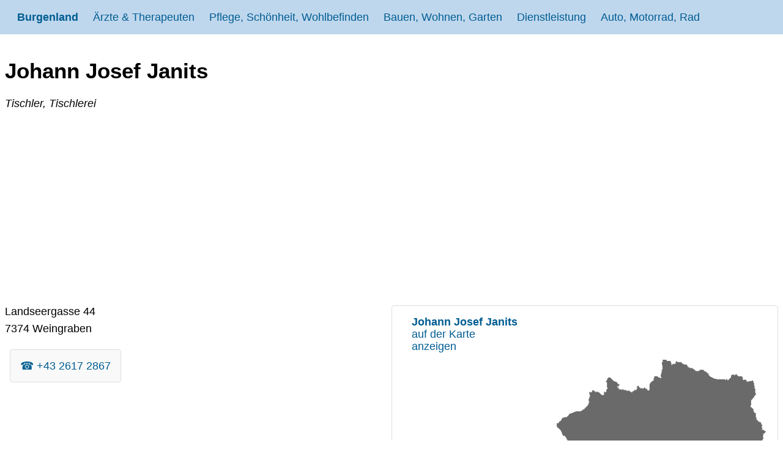

--- FILE ---
content_type: text/html; charset=utf-8
request_url: https://wo-im-burgenland.at/auskunft/johann-josef-janits-7372-weingraben
body_size: 7337
content:
<!DOCTYPE html> <html lang="de"> <head> <meta charset="utf-8"> <!-- This website is powered by TYPO3 - inspiring people to share! TYPO3 is a free open source Content Management Framework initially created by Kasper Skaarhoj and licensed under GNU/GPL. TYPO3 is copyright 1998-2026 of Kasper Skaarhoj. Extensions are copyright of their respective owners. Information and contribution at https://typo3.org/ --> <link rel="icon" href="/fileadmin/oesterreich/burgenland/favicon.ico" type="image/vnd.microsoft.icon"> <title>Johann Josef Janits 7374 Weingraben Landseergasse</title> <meta name="description" content="Tischler, Tischlerei 7374 Weingraben mit genauer Adresse, Telefon, Fax, Mailadresse, Website und Beschreibung des Angebots"> <meta name="viewport" content="width=device-width, initial-scale=1.0"> <meta property="og:url" content="https://wo-im-burgenland.at/auskunft/johann-josef-janits-7372-weingraben"> <meta property="og:type" content="Website"> <meta property="og:locale" content="de_AT"> <meta property="og:title" content="Johann Josef Janits 7374 Weingraben Landseergasse"> <meta property="og:description" content="Tischler, Tischlerei 7374 Weingraben mit genauer Adresse, Telefon, Fax, Mailadresse, Website und Beschreibung des Angebots"> <meta name="twitter:card" content="summary"> <meta name="place:location:latitude" content="47.51663052"> <meta name="place:location:longitude" content="16.35994189"> <meta name="business:contact_data:country" content="Austria"> <meta name="business:contact_data:locality" content="Weingraben"> <meta name="business:contact_data:postal_code" content="7374"> <meta name="business:contact_data:street_address" content="Landseergasse 44"> <meta name="geo.placename" content="Weingraben"> <meta name="geo.position" content="47.51663052;16.35994189"> <meta name="geo.region" content="AT-108"> <style>:root{--primarylight:#BFD7ED;--primarymedium:#60A3D9;--primarydark:#005D92;--primarydarkest:#002F5C;--graylight:#F9F9F9;--graymedium:#DFDFDF;--graydark:#6A6A6A};</style> <style>html{line-height:1.15;-webkit-tex-size-adjust:100%;font-family:-apple-system,BlinkMacSystemFont,"Segoe UI",Roboto,"Helvetica Neue",Arial,sans-serif}*,*::before,*::after{box-sizing:border-box}body{margin:0}ins.adsbygoogle.adsbygoogle-noablate{z-index:799!important}main{display:block}h1{font-size:2em;margin:.67em 0}h2{font-size:1.2em;margin:.67em 0}a{background-color:transparent}b{font-weight:600}small,.small{font-size:72%;color:var(--graydark)}.full{width:100%}img{border-style:none;max-width:100%}[hidden]{display:none}body{font-size:clamp(1rem, 0.90rem + 0.25vw, 1.5rem);color:#000}.container-fluid{width:100%}.container{margin:0 auto;padding:0 .5rem;max-width:80rem}.row{display:flex;flex-direction:row;flex-wrap:wrap;width:100%;gap:.75rem;margin-bottom:1rem}.column,.twocolumn,.threecolumn,.fourcolumn{display:flex;flex-direction:column;flex-grow:1;flex-shrink:1;align-items:flex-start}@media screen and (max-width:48rem){.threecolumn,.fourcolumn{flex-basis:100%}}@media screen and (min-width:48rem){.fourcolumn,.threecolumn{flex-basis:46%}}@media screen and (min-width:64rem){.fourcolumn{flex-basis:23%}.threecolumn{flex-basis:32%}.twocolumn{flex-basis:46%}}@media screen and (max-width:64rem){.fourcolumn{flex-basis:32%}.twocolumn{flex-basis:100%}}.items-center{align-items:center;align-self:center}.text-center{text-align:center}.items-bottom{align-self:flex-end}p{margin-top:0;margin-bottom:.5rem}a:link{color:var(--primarydark);text-decoration:none;text-decoration-thickness:1px;text-underline-offset:6px}a:visited{color:var(--primarydark)}a:hover{color:var(--primarymedium)}a:active{color:var(--primarymedium)}hr{border:2px solid var(--primarymedium);width:100%}ul{margin-top:0;list-style:none}ul li{position:relative;padding:.185rem 0 .125rem 1.5rem}ul li::before{content:'→';position:absolute;top:.185rem;left:0}article,.card{background-color:var(--graylight);border-color:var(--graymedium);border-style:solid;border-width:1px;border-radius:4px;padding:0 1rem}.card:link{text-decoration:none}.card:hover,.card:focus{background-color:var(--graymedium)}.mybutton{padding:1rem;margin:.5rem}.smaller{font-size:85%}.smallest{font-size:50%}.disabled{cursor:not-allowed}.border{border-radius:4px;border:1px solid var(--graymedium)}.black{color:#000}.primary{background-color:var(--primarydark);color:#fff!important}.primary:hover,.primary:focus{color:var(--primarylight)!important;background-color:var(--primarydark)}#linkmap{width:100%;height:480px;background-image:url(/fileadmin/oesterreich/oesterreich_grau.png);background-repeat:no-repeat;background-position:center center;background-size:94%;padding:1rem 0 0 2rem;text-decoration:none;color:(--primarydarkest);margin-top:auto}#linkmap:hover,#linkmap:focus{background:url(/fileadmin/oesterreich/oesterreich_blau.png) no-repeat;background-repeat:no-repeat;background-position:center center;background-size:94%}.link1,.link2,.link3,.link4,.link5,.link6,.link7,.link8,.link9{background-image:url(/fileadmin/oesterreich/1-Wappen.png);background-repeat:no-repeat;background-position:left;background-size:16px auto;padding:.7rem 0 .7rem 1.5rem}.link2{background-image:url(/fileadmin/oesterreich/2-Wappen.png)}.link3{background-image:url(/fileadmin/oesterreich/3-Wappen.png)}.link4{background-image:url(/fileadmin/oesterreich/4-Wappen.png)}.link5{background-image:url(/fileadmin/oesterreich/5-Wappen.png)}.link6{background-image:url(/fileadmin/oesterreich/6-Wappen.png)}.link7{background-image:url(/fileadmin/oesterreich/7-Wappen.png)}.link8{background-image:url(/fileadmin/oesterreich/8-Wappen.png)}.link9{background-image:url(/fileadmin/oesterreich/9-Wappen.png)}#back{color:#fff;background-color:var(--primarydark);border-radius:4px;border:1px solid var(--primarymedium);padding:1rem 4rem;text-decoration:none}#header{position:sticky;top:0;display:flex;flex-direction:column;justify-content:space-between;align-items:flex-start;background-color:var(--primarylight);padding:0 1rem;margin-bottom:1rem;z-index:2147483648}#header .header__logo{align-items:center;display:flex;height:3.5rem;padding:.75rem;transition:background-color 0.4s ease-in-out,color 0.4s ease-in-out;text-decoration:none;font-weight:bolder}#header .header__logo:hover,#header .header__logo:focus{background-color:var(--primarymedium);color:#fff}#header .header__links{display:none;flex-direction:column;padding:.5rem 0;width:100%;z-index:2147483648}#header .header__link{text-decoration:none;padding:.75rem;white-space:nowrap;transition:background-color 0.4s ease-in-out,color 0.4s ease-in-out}#header .header__link:hover,#header .header__link:focus{background-color:var(--primarymedium);color:#fff}#header .active{background-color:var(--primarydark);color:#fff}#header .header__link+.header__sublinks>a{display:block;padding:.75rem;margin-left:1rem;color:var(--primarydarkest);text-decoration:none;transition:background-color 0.4s ease-in-out,color 0.4s ease-in-out;border-top:dotted 1px var(--primarydark)}#header .header__link+.header__sublinks>a:hover,#header .header__link+.header__sublinks>a:focus{background-color:var(--primarymedium);color:#fff}#header .header__burger{position:absolute;right:0;top:0;width:3.5rem;height:3.5rem;margin:0;appearance:none;cursor:pointer;transition:background-color 0.4s ease-in-out}#header .header__burger::after{content:"";height:1.5rem;width:1.5rem;top:1rem;left:1rem;position:absolute;background:linear-gradient(to bottom,#fff 20%,transparent 20% 40%,#fff 40% 60%,transparent 60% 80%,#fff 80% 100%)}#header .header__burger:hover,#header .header__burger:focus{background-color:var(--primarymedium)}#header .header__burger:checked~.header__links{display:flex}@media only screen and (min-width:1024px){#header{flex-direction:row;align-items:center}#header .header__links{display:flex;flex-direction:row;padding:0}#header .header__link{display:inline-flex;flex-direction:column;justify-content:center;align-items:center;text-align:center;height:3.5rem}#header .header__link:hover+.header__sublinks,#header .header__link:focus+.header__sublinks{height:auto}#header .header__link+.header__sublinks{flex-wrap:wrap;display:flex;padding-left:6rem;position:absolute;left:0;right:0;top:3.5rem;height:0;overflow:hidden;background-color:var(--graymedium)}#header .header__link+.header__sublinks>a{padding:.75rem;margin:.5rem;color:#fff;background-color:var(--primarymedium);transition:height 0.4s ease-in-out;border:0}#header .header__link+.header__sublinks:hover,#header .header__link+.header__sublinks:focus-within{height:auto;padding-bottom:3rem}#header .header__link+.header__sublinks a:hover,#header .header__link+.header__sublinks a:focus-within{transition:height 0.4s ease-in-out;background-color:var(--primarydark)}#header .header__burger{display:none}}#navbar,#pagination{width:100%;display:flex;justify-content:space-between;flex-direction:row;flex-wrap:wrap;gap:.5rem;padding:0;margin-bottom:1rem}#pagination{width:auto;align-items:center;margin:auto}#pagination .page-link{padding:1rem 2rem}#navbar a,#navbar div,#pagination a,#pagination div{text-decoration:none!important;flex:auto;padding:1rem .5rem;Background-color:var(--primarylight);border-radius:4px;border:0}#navbar a:hover,#navbar a:focus,#pagination a:hover,#pagination a:focus{Background-color:var(--primarymedium);color:#fff;transition:background-color 0.4s ease-in-out,color 0.4s ease-in-out}#navbar .active,#pagination .active{Background-color:var(--primarydark);color:#fff;transition:background-color 0.4s ease-in-out,color 0.4s ease-in-out}#breadcrumb{display:flex;margin:2rem;flex-direction:row;flex-wrap:nowrap;gap:.5rem;padding:1rem;list-style:none}#breadcrumb li{margin-left:1.2rem;position:relative}#breadcrumb li::before{content:"⇒";position:absolute;left:-1.3rem}#breadcrumb a{text-decoration:none}#breadcrumb a:hover,#breadcrumb a:focus{color:var(--primarymedium);transition:background-color 0.4s ease-in-out,color 0.4s ease-in-out};</style> <script async src="https://pagead2.googlesyndication.com/pagead/js/adsbygoogle.js?client=ca-pub-7109369272866913" crossorigin="anonymous"></script> <link rel="canonical" href="https://wo-im-burgenland.at/auskunft/johann-josef-janits-7372-weingraben"/> </head> <body> <div class="container-fluid"> <header id="header" class="header"> <label for="burger" hidden>menu switch</label> <input type="checkbox" label="menu switch" aria-label="menu switch" class="header__burger" id="burger" name="burger"> <a class="header__logo" title="Burgenland" href="/">Burgenland</a> <div class="header__links"> <a href="/aerzte-therapeuten" title="Ärzte &amp; Therapeuten Übersicht" class="header__link">Ärzte &amp; Therapeuten</a> <div class="header__sublinks"> <a href="/praktischer-arzt-allgemeinmediziner" title="Praktischer Arzt, Allgemeinmedizin" class="">Praktischer Arzt, Allgemeinmedizin</a> <a href="/zahnarzt" title="Zahnarzt / Dentist" class="">Zahnarzt / Dentist</a> <a href="/augenarzt" title="Augenarzt" class="">Augenarzt</a> <a href="/chirurgen" title="Chirurgen" class="">Chirurgen</a> <a href="/plastische-chirurgie" title="Plastische, Ästhetische und Rekonstruierende Chirurgie - Schönheitschirurgie" class="">Plastische, Ästhetische und Rekonstruierende Chirurgie - Schönheitschirurgie</a> <a href="/frauenheilkunde-geburtshilfe-gynaekologe" title="Gynäkologe, Frauenheilkunde, Geburtshilfe" class="">Gynäkologe, Frauenheilkunde, Geburtshilfe</a> <a href="/hals-nasen-und-ohrenarzt-hno-arzt" title="Hals-, Nasen- und Ohrenarzt (HNO Arzt)" class="">Hals-, Nasen- und Ohrenarzt (HNO Arzt)</a> <a href="/hautaerzte" title="Hautarzt (Hautkrankheiten, Geschlechtskrankheiten)" class="">Hautarzt (Hautkrankheiten, Geschlechtskrankheiten)</a> <a href="/innere-medizin-internist" title="Internist, Innere Medizin" class="">Internist, Innere Medizin</a> <a href="/kinderarzt-jugendarzt" title="Kinderarzt, Jugendarzt" class="">Kinderarzt, Jugendarzt</a> <a href="/lungenarzt" title="Lungenarzt, Lungenfacharzt" class="">Lungenarzt, Lungenfacharzt</a> <a href="/urologe" title="Urologe" class="">Urologe</a> <a href="/diagnostik-/-radiologie" title="Diagnostik / Radiologie" class="">Diagnostik / Radiologie</a> <a href="/neurologie-psychiatrie-psychotherapeutische-medizin" title="Neurologie / Psychiatrie / Psychotherapeutische Medizin" class="">Neurologie / Psychiatrie / Psychotherapeutische Medizin</a> <a href="/orthopaedie-orthopaedische-chirurgie" title="Orthopäde, orthopädische Chirurgie" class="">Orthopäde, orthopädische Chirurgie</a> <a href="/psychologe" title="Gesundheitspsychologie, klinische Psychologie" class="">Gesundheitspsychologie, klinische Psychologie</a> <a href="/psychotherapie" title="Psychotherapie" class="">Psychotherapie</a> <a href="/logopaedie" title="Logopädie" class="">Logopädie</a> <a href="/kunsttherapie-musiktherapie" title="Kunsttherapie, Musiktherapie" class="">Kunsttherapie, Musiktherapie</a> <a href="/supervision" title="Supervision" class="">Supervision</a> </div> <a href="/pflege-schoenheit-wohlbefinden" title="Pflege, Schönheit, Wohlbefinden Übersicht" class="header__link">Pflege, Schönheit, Wohlbefinden</a> <div class="header__sublinks"> <a href="/astrologen" title="Astrologen" class="">Astrologen</a> <a href="/lebens-berater" title="Lebens-Berater, Ernährungsberater, sportwissenschaftliche Berater" class="">Lebens-Berater, Ernährungsberater, sportwissenschaftliche Berater</a> <a href="/farbberater-typberater" title="Farbberater, Typberater" class="">Farbberater, Typberater</a> <a href="/fitnessstudio" title="Fitnessstudio, Fitnesstrainer, Fitness-Center" class="">Fitnessstudio, Fitnesstrainer, Fitness-Center</a> <a href="/friseur" title="Friseur, Friseursalon" class="">Friseur, Friseursalon</a> <a href="/nagelstudio-fusspflege" title="Nagelstudio, Fußpflege" class="">Nagelstudio, Fußpflege</a> <a href="/masseure-heilmasseur" title="Masseure, Heilmasseure, Massage" class="">Masseure, Heilmasseure, Massage</a> <a href="/energetiker" title="Human-Energetiker" class="">Human-Energetiker</a> <a href="/mediator-mediation" title="Mediator, Mediation " class="">Mediator, Mediation </a> <a href="/kosmetiker-visagist-permanent-makeup" title="Kosmetiker, Visagisten, Permanent-Makeup" class="">Kosmetiker, Visagisten, Permanent-Makeup</a> <a href="/physiotherapeut" title="Physiotherapeut " class="">Physiotherapeut </a> <a href="/ergotherapie" title="Ergotherapie" class="">Ergotherapie</a> <a href="/sauna" title="Sauna, Dampfbad (Betreuer)" class="">Sauna, Dampfbad (Betreuer)</a> <a href="/solarium" title="Solarium, Sonnenstudio" class="">Solarium, Sonnenstudio</a> <a href="/tattoo-piercing" title="Tätowierer, Piercer" class="">Tätowierer, Piercer</a> <a href="/wellness-training-sport-training" title="Wellness-Training, Sport-Training " class="">Wellness-Training, Sport-Training </a> <a href="/personen-betreuung" title="Personen-Betreuung" class="">Personen-Betreuung</a> </div> <a href="/bauen-wohnen-garten" title="Bauen, Wohnen, Garten Übersicht" class="header__link">Bauen, Wohnen, Garten</a> <div class="header__sublinks"> <a href="/baumeister" title="Baumeister" class="">Baumeister</a> <a href="/bautraeger" title="Bauträger" class="">Bauträger</a> <a href="/trockenausbau-stukkateur" title="Trockenausbau, Stukkateur" class="">Trockenausbau, Stukkateur</a> <a href="/bodenleger-belagverleger" title="Bodenleger, Belagverleger" class="">Bodenleger, Belagverleger</a> <a href="/dachdecker" title="Dachdecker, Schwarzdecker " class="">Dachdecker, Schwarzdecker </a> <a href="/maler-anstreicher" title="Maler, Anstreicher" class="">Maler, Anstreicher</a> <a href="/elektriker-elektrotechnik" title="Elektriker, Elektrotechniker, Blitzschutz" class="">Elektriker, Elektrotechniker, Blitzschutz</a> <a href="/erdbau-erdarbeiten" title="Erdbau, Erdarbeiten, Erdbewegung " class="">Erdbau, Erdarbeiten, Erdbewegung </a> <a href="/fliesenleger-plattenleger" title="Fliesenleger, Plattenleger" class="">Fliesenleger, Plattenleger</a> <a href="/garten" title="Gärtner, Gartengestaltung, Gartenpflege" class="">Gärtner, Gartengestaltung, Gartenpflege</a> <a href="/floristen-blumenbinder" title="Floristen, Blumenbinder" class="">Floristen, Blumenbinder</a> <a href="/glaser" title="Glaser &amp; Glasereien" class="">Glaser &amp; Glasereien</a> <a href="/sattler-taschner" title="Sattler, Taschner, Lederwaren-Hersteller, Riemenhersteller" class="">Sattler, Taschner, Lederwaren-Hersteller, Riemenhersteller</a> <a href="/installateur" title="Installateure für Gas, Wasser, Heizung, Lüftung " class="">Installateure für Gas, Wasser, Heizung, Lüftung </a> <a href="/hafner-ofenbauer" title="Hafner, Ofenbauer, Keramiker" class="">Hafner, Ofenbauer, Keramiker</a> <a href="/alarmanlagen-videotechniker-audiotechniker" title="Alarmanlagen, Videotechniker, Audiotechniker" class="">Alarmanlagen, Videotechniker, Audiotechniker</a> <a href="/spengler" title="Spengler, Spenglereien" class="">Spengler, Spenglereien</a> <a href="/steinmetz" title="Steinmetze, Steinbearbeitung " class="">Steinmetze, Steinbearbeitung </a> <a href="/tapezierer-dekorateur" title="Tapezierer &amp; Dekorateure" class="">Tapezierer &amp; Dekorateure</a> <a href="/tischler" title="Tischler, Kunsttischler &amp; Holzbearbeitung" class="">Tischler, Kunsttischler &amp; Holzbearbeitung</a> <a href="/moebel-zusammenbau" title="Möbel-Zusammenbau" class="">Möbel-Zusammenbau</a> <a href="/zimmerer" title="Zimmerer, Zimmermeister" class="">Zimmerer, Zimmermeister</a> <a href="/rauchfangkehrer" title="Rauchfangkehrer" class="">Rauchfangkehrer</a> <a href="/hausbetreuer-hausbesorger-hausservice" title="Hausbetreuer, Hausbesorger, Hausservice" class="">Hausbetreuer, Hausbesorger, Hausservice</a> <a href="/kehrdienst-winterdienst" title="Kehrdienst, Winterdienst" class="">Kehrdienst, Winterdienst</a> <a href="/denkmal-fassaden-und-gebaeudereiniger" title="Denkmal-, Fassaden- und Gebäudereiniger" class="">Denkmal-, Fassaden- und Gebäudereiniger</a> </div> <a href="/dienstleistung" title="Dienstleistung Übersicht" class="header__link">Dienstleistung</a> <div class="header__sublinks"> <a href="/unternehmensberatung" title="Unternehmensberatung" class="">Unternehmensberatung</a> <a href="/versicherung" title="Versicherung" class="">Versicherung</a> <a href="/handelsagenten-vertreter" title="Handelsagenten, Vertreter" class="">Handelsagenten, Vertreter</a> <a href="/buchhaltung" title="Buchhaltung" class="">Buchhaltung</a> <a href="/personalverrechnung-lohnverrechnung" title="Personalverrechnung, Lohnverrechnung" class="">Personalverrechnung, Lohnverrechnung</a> <a href="/vermoegensberatung" title="Vermögensberatung" class="">Vermögensberatung</a> <a href="/wertpapiervermittler-finanzdienstleistungsassistent" title="Wertpapiervermittler, Finanzdienstleistungsassistent" class="">Wertpapiervermittler, Finanzdienstleistungsassistent</a> <a href="/computer-edv-it-dienstleister" title="Computer, EDV, IT-Dienstleister" class="">Computer, EDV, IT-Dienstleister</a> <a href="/beauftragte-berater-bereitsteller-informanten" title="Beauftragte, Berater, Bereitsteller, Informanten" class="">Beauftragte, Berater, Bereitsteller, Informanten</a> <a href="/werbeagentur" title="Werbeagentur" class="">Werbeagentur</a> <a href="/fotografen" title="Fotografen" class="">Fotografen</a> <a href="/grafiker-werbegrafik-design" title="Grafiker, Werbegrafik Design" class="">Grafiker, Werbegrafik Design</a> <a href="/immobilienmakler" title="Immobilienmakler" class="">Immobilienmakler</a> </div> <a href="/auto-motorrad-rad" title="Auto, Motorrad, Rad Übersicht" class="header__link">Auto, Motorrad, Rad</a> <div class="header__sublinks"> <a href="/autohaendler" title="Autohändler für Neuwagen &amp; Gebrauchtwagen" class="">Autohändler für Neuwagen &amp; Gebrauchtwagen</a> <a href="/automechaniker-autowerkstatt" title="Automechaniker, Autowerkstatt" class="">Automechaniker, Autowerkstatt</a> <a href="/autoteile-auto-ersatzteile" title="Autoteile und Auto Ersatzteile" class="">Autoteile und Auto Ersatzteile</a> <a href="/autovermietung" title="Autovermietung, Autoverleih " class="">Autovermietung, Autoverleih </a> <a href="/mietwagen" title="Mietwagen" class="">Mietwagen</a> <a href="/fahrradtechniker" title="Fahrradtechniker" class="">Fahrradtechniker</a> <a href="/fahrschule" title="Fahrschule" class="">Fahrschule</a> <a href="/karosserie" title="Karosseriebauer, Karosseriespengler, Karosserielackierer" class="">Karosseriebauer, Karosseriespengler, Karosserielackierer</a> <a href="/motorrad-moped" title="Motorrad Moped Händler" class="">Motorrad Moped Händler</a> <a href="/reifen" title="Reifen Handel" class="">Reifen Handel</a> <a href="/auto-service" title="Auto-Servicestation" class="">Auto-Servicestation</a> <a href="/taxi" title="Taxi, Taxilenker " class="">Taxi, Taxilenker </a> </div> </div> </header> </div> <main class="container"> <div class="row"> <h1 class="full" itemprop="name">Johann Josef Janits</h1> <span itemprop="geo" itemscope itemtype="http://schema.org/GeoCoordinates"> <span itemprop="latitude" content="47.51663052"></span> <span itemprop="longitude" content="16.35994189"></span> </span> <p><i>Tischler, Tischlerei</i></p> </div> <div class="row" itemscope itemtype="http://schema.org/LocalBusiness"> <div class="twocolumn article" itemprop="address" itemscope itemtype="http://schema.org/PostalAddress"> <p> <span itemprop="streetAddress">Landseergasse 44</span> </p> <p> <span itemprop="postalCode">7374</span><span itemprop="addressLocality"> Weingraben</span> </p> <p> <span itemscope itemtype="http://schema.org/GeoCoordinates"> <span itemprop="latitude" content="47.51663052"></span> <span itemprop="longitude" content="16.35994189"></span> </span> </p> <div class="column"> <a class="card mybutton" title="Johann Josef Janits anrufen" href="tel:+4326172867"/> &#9742; <span itemprop="telephone">+43 2617 2867</span> </a> </div> <div> <hr> <h4 class="small">Allgemeine Information</h3> </div> </div> <div class="twocolumn"> <a class="border" id="linkmap" title="Johann Josef Janits auf der Karte anzeigen" rel="nofollow" href="https://wo-in-wien.at/landkarte?tx_companies_map%5Baction%5D=index&amp;tx_companies_map%5Bcontroller%5D=Map&amp;tx_companies_map%5Blat%5D=47.51663052&amp;tx_companies_map%5Blon%5D=16.35994189&amp;tx_companies_map%5Btext%5D=Johann%20Josef%20Janits%3Cbr%20%2F%3ELandseergasse%2044%3Cbr%20%2F%3E7374%20Weingraben&amp;tx_companies_map%5Bzoom%5D=14&amp;cHash=0b639a6d6dff789063cdbd4b26a7dd58"> <p><b>Johann Josef Janits</b><br />auf der Karte<br />anzeigen</p> </a> <p><em>Liegt in der <a title="Informationen zur Gemeinde " href="https://strasse-plz-ort.at/gemeinde/gemeinde-weingraben/">Gemeinde Weingraben </a> </em></p> <div class="column" itemscope itemtype="http://schema.org/OfferCatalog"> <a class="card mybutton primary full" title="Liste Tischler, Tischlerei Burgenland" href="https://wo-im-burgenland.at/tischler">Tischler, Tischlerei</a> </div> </div> </div> <div class="row"> <div> <hr> <h3 class="small">Allgemeine Information zu Tischler, Tischlerei</h3> <h2>Tischler, Tischlerei</h2> <p></p><p>Ein/e <strong>Tischler/in</strong> ist ein Fachhandwerker, der sich auf die <strong>professionelle Gestaltung und Pflege von Holz</strong> spezialisiert hat. Hier sind einige der <strong>typischen Aufgaben</strong>, die ein Tischler, eine Tischlerin ausführt:</p><ul><li><strong>Erzeugung von Einrichtungsgegenständen</strong>: Tischler stellen Möbel, Türen, Fenster, Treppen und andere Holzprodukte her. Dabei arbeiten sie oft nach individuellen Kundenwünschen.</li><li><strong>Restaurierung oder Nachbau von Stilmöbeln</strong>: Tischler können antike Möbel restaurieren oder originalgetreu nachbauen.</li><li><strong>Anfertigung von Entwurfsskizzen</strong>: Vor der Umsetzung erstellen Tischler Entwurfsskizzen, um die Ideen ihrer Kunden zu visualisieren.</li><li><strong>Montagearbeiten</strong>: Tischler montieren die gefertigten Produkte vor Ort, sei es in Privathäusern, Geschäften oder anderen Räumlichkeiten.</li></ul><p><strong>Klassische Anforderungen</strong> an einen Tischler sind:</p><ul><li>Sorgfältiges Arbeiten</li><li>Handwerkliches Geschick</li><li>Kreativität und Sinn für Ästhetik</li><li>Kunden- und Serviceorientiertheit</li><li>Technisches und analytisches Verständnis</li></ul><p>Tischler und Tischlerinnen sind Raumgestalter, die Holz in vielfältiger Weise nutzen, um funktionale und ästhetische Lösungen zu schaffen.</p> <br /> </div> <div class="column items-center"> <a id="back" class="border" href="javascript:history.back()">&lArr; Zurück</a> </div> </div> </main> <div class="container-fluid"> <div id="footer" class="text-center"> <a href="/impressum" title="Impressum und Datenschutz" class="text-center">Impressum & Datenschutz</a>&nbsp; &nbsp;<a href="/suche" title="Suche" class="text-center">Suche</a> </div> </div> </body> </html>

--- FILE ---
content_type: text/html; charset=utf-8
request_url: https://www.google.com/recaptcha/api2/aframe
body_size: 266
content:
<!DOCTYPE HTML><html><head><meta http-equiv="content-type" content="text/html; charset=UTF-8"></head><body><script nonce="cx8pCaHmMMkm_sFKvM6n5Q">/** Anti-fraud and anti-abuse applications only. See google.com/recaptcha */ try{var clients={'sodar':'https://pagead2.googlesyndication.com/pagead/sodar?'};window.addEventListener("message",function(a){try{if(a.source===window.parent){var b=JSON.parse(a.data);var c=clients[b['id']];if(c){var d=document.createElement('img');d.src=c+b['params']+'&rc='+(localStorage.getItem("rc::a")?sessionStorage.getItem("rc::b"):"");window.document.body.appendChild(d);sessionStorage.setItem("rc::e",parseInt(sessionStorage.getItem("rc::e")||0)+1);localStorage.setItem("rc::h",'1769146247555');}}}catch(b){}});window.parent.postMessage("_grecaptcha_ready", "*");}catch(b){}</script></body></html>